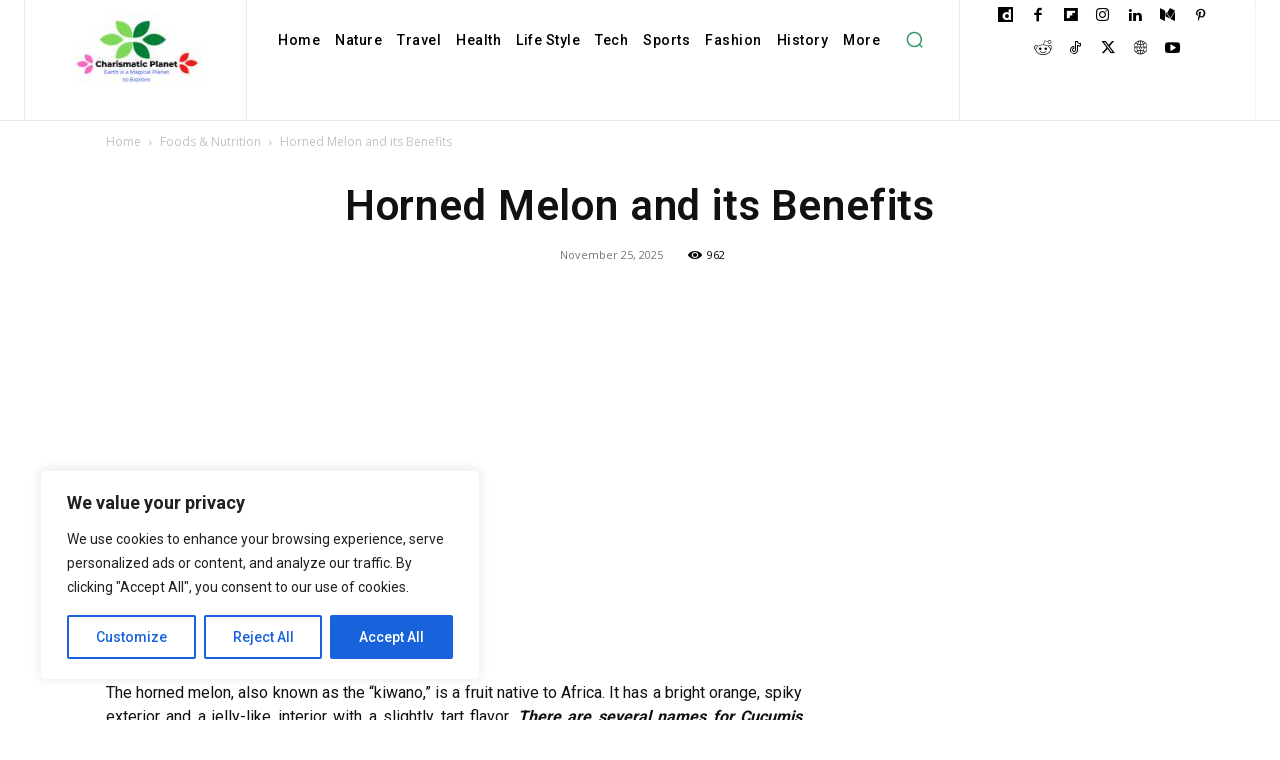

--- FILE ---
content_type: text/html; charset=utf-8
request_url: https://www.google.com/recaptcha/api2/aframe
body_size: 270
content:
<!DOCTYPE HTML><html><head><meta http-equiv="content-type" content="text/html; charset=UTF-8"></head><body><script nonce="XBIBlV4lTON4SUNr39K8Hw">/** Anti-fraud and anti-abuse applications only. See google.com/recaptcha */ try{var clients={'sodar':'https://pagead2.googlesyndication.com/pagead/sodar?'};window.addEventListener("message",function(a){try{if(a.source===window.parent){var b=JSON.parse(a.data);var c=clients[b['id']];if(c){var d=document.createElement('img');d.src=c+b['params']+'&rc='+(localStorage.getItem("rc::a")?sessionStorage.getItem("rc::b"):"");window.document.body.appendChild(d);sessionStorage.setItem("rc::e",parseInt(sessionStorage.getItem("rc::e")||0)+1);localStorage.setItem("rc::h",'1769061286630');}}}catch(b){}});window.parent.postMessage("_grecaptcha_ready", "*");}catch(b){}</script></body></html>